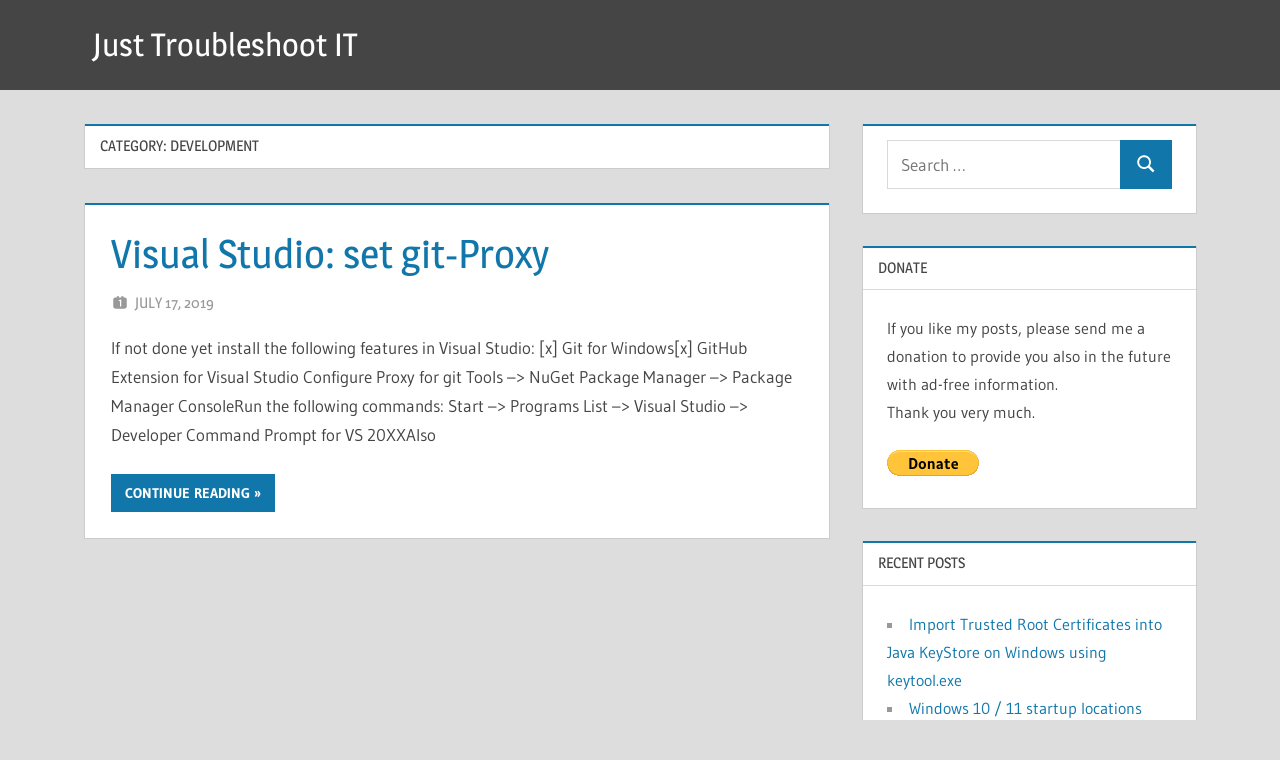

--- FILE ---
content_type: text/html; charset=UTF-8
request_url: https://nimdati.com/category/development/
body_size: 36056
content:
<!DOCTYPE html>
<html lang="en-US">

<head>
<meta charset="UTF-8">
<meta name="viewport" content="width=device-width, initial-scale=1">
<link rel="profile" href="http://gmpg.org/xfn/11">
<link rel="pingback" href="https://nimdati.com/xmlrpc.php">

<title>Development &#8211; Just Troubleshoot IT</title>
<meta name='robots' content='max-image-preview:large' />
<link rel="alternate" type="application/rss+xml" title="Just Troubleshoot IT &raquo; Feed" href="https://nimdati.com/feed/" />
<link rel="alternate" type="application/rss+xml" title="Just Troubleshoot IT &raquo; Comments Feed" href="https://nimdati.com/comments/feed/" />
<link rel="alternate" type="application/rss+xml" title="Just Troubleshoot IT &raquo; Development Category Feed" href="https://nimdati.com/category/development/feed/" />
<style id='wp-img-auto-sizes-contain-inline-css' type='text/css'>
img:is([sizes=auto i],[sizes^="auto," i]){contain-intrinsic-size:3000px 1500px}
/*# sourceURL=wp-img-auto-sizes-contain-inline-css */
</style>
<link rel='stylesheet' id='treville-theme-fonts-css' href='https://nimdati.com/wp-content/fonts/08eeee587585fdd5e95e44c7e35ea206.css' type='text/css' media='all' />
<style id='wp-emoji-styles-inline-css' type='text/css'>

	img.wp-smiley, img.emoji {
		display: inline !important;
		border: none !important;
		box-shadow: none !important;
		height: 1em !important;
		width: 1em !important;
		margin: 0 0.07em !important;
		vertical-align: -0.1em !important;
		background: none !important;
		padding: 0 !important;
	}
/*# sourceURL=wp-emoji-styles-inline-css */
</style>
<style id='wp-block-library-inline-css' type='text/css'>
:root{--wp-block-synced-color:#7a00df;--wp-block-synced-color--rgb:122,0,223;--wp-bound-block-color:var(--wp-block-synced-color);--wp-editor-canvas-background:#ddd;--wp-admin-theme-color:#007cba;--wp-admin-theme-color--rgb:0,124,186;--wp-admin-theme-color-darker-10:#006ba1;--wp-admin-theme-color-darker-10--rgb:0,107,160.5;--wp-admin-theme-color-darker-20:#005a87;--wp-admin-theme-color-darker-20--rgb:0,90,135;--wp-admin-border-width-focus:2px}@media (min-resolution:192dpi){:root{--wp-admin-border-width-focus:1.5px}}.wp-element-button{cursor:pointer}:root .has-very-light-gray-background-color{background-color:#eee}:root .has-very-dark-gray-background-color{background-color:#313131}:root .has-very-light-gray-color{color:#eee}:root .has-very-dark-gray-color{color:#313131}:root .has-vivid-green-cyan-to-vivid-cyan-blue-gradient-background{background:linear-gradient(135deg,#00d084,#0693e3)}:root .has-purple-crush-gradient-background{background:linear-gradient(135deg,#34e2e4,#4721fb 50%,#ab1dfe)}:root .has-hazy-dawn-gradient-background{background:linear-gradient(135deg,#faaca8,#dad0ec)}:root .has-subdued-olive-gradient-background{background:linear-gradient(135deg,#fafae1,#67a671)}:root .has-atomic-cream-gradient-background{background:linear-gradient(135deg,#fdd79a,#004a59)}:root .has-nightshade-gradient-background{background:linear-gradient(135deg,#330968,#31cdcf)}:root .has-midnight-gradient-background{background:linear-gradient(135deg,#020381,#2874fc)}:root{--wp--preset--font-size--normal:16px;--wp--preset--font-size--huge:42px}.has-regular-font-size{font-size:1em}.has-larger-font-size{font-size:2.625em}.has-normal-font-size{font-size:var(--wp--preset--font-size--normal)}.has-huge-font-size{font-size:var(--wp--preset--font-size--huge)}.has-text-align-center{text-align:center}.has-text-align-left{text-align:left}.has-text-align-right{text-align:right}.has-fit-text{white-space:nowrap!important}#end-resizable-editor-section{display:none}.aligncenter{clear:both}.items-justified-left{justify-content:flex-start}.items-justified-center{justify-content:center}.items-justified-right{justify-content:flex-end}.items-justified-space-between{justify-content:space-between}.screen-reader-text{border:0;clip-path:inset(50%);height:1px;margin:-1px;overflow:hidden;padding:0;position:absolute;width:1px;word-wrap:normal!important}.screen-reader-text:focus{background-color:#ddd;clip-path:none;color:#444;display:block;font-size:1em;height:auto;left:5px;line-height:normal;padding:15px 23px 14px;text-decoration:none;top:5px;width:auto;z-index:100000}html :where(.has-border-color){border-style:solid}html :where([style*=border-top-color]){border-top-style:solid}html :where([style*=border-right-color]){border-right-style:solid}html :where([style*=border-bottom-color]){border-bottom-style:solid}html :where([style*=border-left-color]){border-left-style:solid}html :where([style*=border-width]){border-style:solid}html :where([style*=border-top-width]){border-top-style:solid}html :where([style*=border-right-width]){border-right-style:solid}html :where([style*=border-bottom-width]){border-bottom-style:solid}html :where([style*=border-left-width]){border-left-style:solid}html :where(img[class*=wp-image-]){height:auto;max-width:100%}:where(figure){margin:0 0 1em}html :where(.is-position-sticky){--wp-admin--admin-bar--position-offset:var(--wp-admin--admin-bar--height,0px)}@media screen and (max-width:600px){html :where(.is-position-sticky){--wp-admin--admin-bar--position-offset:0px}}

/*# sourceURL=wp-block-library-inline-css */
</style><style id='wp-block-heading-inline-css' type='text/css'>
h1:where(.wp-block-heading).has-background,h2:where(.wp-block-heading).has-background,h3:where(.wp-block-heading).has-background,h4:where(.wp-block-heading).has-background,h5:where(.wp-block-heading).has-background,h6:where(.wp-block-heading).has-background{padding:1.25em 2.375em}h1.has-text-align-left[style*=writing-mode]:where([style*=vertical-lr]),h1.has-text-align-right[style*=writing-mode]:where([style*=vertical-rl]),h2.has-text-align-left[style*=writing-mode]:where([style*=vertical-lr]),h2.has-text-align-right[style*=writing-mode]:where([style*=vertical-rl]),h3.has-text-align-left[style*=writing-mode]:where([style*=vertical-lr]),h3.has-text-align-right[style*=writing-mode]:where([style*=vertical-rl]),h4.has-text-align-left[style*=writing-mode]:where([style*=vertical-lr]),h4.has-text-align-right[style*=writing-mode]:where([style*=vertical-rl]),h5.has-text-align-left[style*=writing-mode]:where([style*=vertical-lr]),h5.has-text-align-right[style*=writing-mode]:where([style*=vertical-rl]),h6.has-text-align-left[style*=writing-mode]:where([style*=vertical-lr]),h6.has-text-align-right[style*=writing-mode]:where([style*=vertical-rl]){rotate:180deg}
/*# sourceURL=https://nimdati.com/wp-includes/blocks/heading/style.min.css */
</style>
<style id='wp-block-paragraph-inline-css' type='text/css'>
.is-small-text{font-size:.875em}.is-regular-text{font-size:1em}.is-large-text{font-size:2.25em}.is-larger-text{font-size:3em}.has-drop-cap:not(:focus):first-letter{float:left;font-size:8.4em;font-style:normal;font-weight:100;line-height:.68;margin:.05em .1em 0 0;text-transform:uppercase}body.rtl .has-drop-cap:not(:focus):first-letter{float:none;margin-left:.1em}p.has-drop-cap.has-background{overflow:hidden}:root :where(p.has-background){padding:1.25em 2.375em}:where(p.has-text-color:not(.has-link-color)) a{color:inherit}p.has-text-align-left[style*="writing-mode:vertical-lr"],p.has-text-align-right[style*="writing-mode:vertical-rl"]{rotate:180deg}
/*# sourceURL=https://nimdati.com/wp-includes/blocks/paragraph/style.min.css */
</style>
<style id='global-styles-inline-css' type='text/css'>
:root{--wp--preset--aspect-ratio--square: 1;--wp--preset--aspect-ratio--4-3: 4/3;--wp--preset--aspect-ratio--3-4: 3/4;--wp--preset--aspect-ratio--3-2: 3/2;--wp--preset--aspect-ratio--2-3: 2/3;--wp--preset--aspect-ratio--16-9: 16/9;--wp--preset--aspect-ratio--9-16: 9/16;--wp--preset--color--black: #000000;--wp--preset--color--cyan-bluish-gray: #abb8c3;--wp--preset--color--white: #ffffff;--wp--preset--color--pale-pink: #f78da7;--wp--preset--color--vivid-red: #cf2e2e;--wp--preset--color--luminous-vivid-orange: #ff6900;--wp--preset--color--luminous-vivid-amber: #fcb900;--wp--preset--color--light-green-cyan: #7bdcb5;--wp--preset--color--vivid-green-cyan: #00d084;--wp--preset--color--pale-cyan-blue: #8ed1fc;--wp--preset--color--vivid-cyan-blue: #0693e3;--wp--preset--color--vivid-purple: #9b51e0;--wp--preset--color--primary: #1177aa;--wp--preset--color--secondary: #005e91;--wp--preset--color--tertiary: #004477;--wp--preset--color--accent: #11aa44;--wp--preset--color--highlight: #aa1d11;--wp--preset--color--light-gray: #e5e5e5;--wp--preset--color--gray: #999999;--wp--preset--color--dark-gray: #454545;--wp--preset--gradient--vivid-cyan-blue-to-vivid-purple: linear-gradient(135deg,rgb(6,147,227) 0%,rgb(155,81,224) 100%);--wp--preset--gradient--light-green-cyan-to-vivid-green-cyan: linear-gradient(135deg,rgb(122,220,180) 0%,rgb(0,208,130) 100%);--wp--preset--gradient--luminous-vivid-amber-to-luminous-vivid-orange: linear-gradient(135deg,rgb(252,185,0) 0%,rgb(255,105,0) 100%);--wp--preset--gradient--luminous-vivid-orange-to-vivid-red: linear-gradient(135deg,rgb(255,105,0) 0%,rgb(207,46,46) 100%);--wp--preset--gradient--very-light-gray-to-cyan-bluish-gray: linear-gradient(135deg,rgb(238,238,238) 0%,rgb(169,184,195) 100%);--wp--preset--gradient--cool-to-warm-spectrum: linear-gradient(135deg,rgb(74,234,220) 0%,rgb(151,120,209) 20%,rgb(207,42,186) 40%,rgb(238,44,130) 60%,rgb(251,105,98) 80%,rgb(254,248,76) 100%);--wp--preset--gradient--blush-light-purple: linear-gradient(135deg,rgb(255,206,236) 0%,rgb(152,150,240) 100%);--wp--preset--gradient--blush-bordeaux: linear-gradient(135deg,rgb(254,205,165) 0%,rgb(254,45,45) 50%,rgb(107,0,62) 100%);--wp--preset--gradient--luminous-dusk: linear-gradient(135deg,rgb(255,203,112) 0%,rgb(199,81,192) 50%,rgb(65,88,208) 100%);--wp--preset--gradient--pale-ocean: linear-gradient(135deg,rgb(255,245,203) 0%,rgb(182,227,212) 50%,rgb(51,167,181) 100%);--wp--preset--gradient--electric-grass: linear-gradient(135deg,rgb(202,248,128) 0%,rgb(113,206,126) 100%);--wp--preset--gradient--midnight: linear-gradient(135deg,rgb(2,3,129) 0%,rgb(40,116,252) 100%);--wp--preset--font-size--small: 13px;--wp--preset--font-size--medium: 20px;--wp--preset--font-size--large: 36px;--wp--preset--font-size--x-large: 42px;--wp--preset--spacing--20: 0.44rem;--wp--preset--spacing--30: 0.67rem;--wp--preset--spacing--40: 1rem;--wp--preset--spacing--50: 1.5rem;--wp--preset--spacing--60: 2.25rem;--wp--preset--spacing--70: 3.38rem;--wp--preset--spacing--80: 5.06rem;--wp--preset--shadow--natural: 6px 6px 9px rgba(0, 0, 0, 0.2);--wp--preset--shadow--deep: 12px 12px 50px rgba(0, 0, 0, 0.4);--wp--preset--shadow--sharp: 6px 6px 0px rgba(0, 0, 0, 0.2);--wp--preset--shadow--outlined: 6px 6px 0px -3px rgb(255, 255, 255), 6px 6px rgb(0, 0, 0);--wp--preset--shadow--crisp: 6px 6px 0px rgb(0, 0, 0);}:where(.is-layout-flex){gap: 0.5em;}:where(.is-layout-grid){gap: 0.5em;}body .is-layout-flex{display: flex;}.is-layout-flex{flex-wrap: wrap;align-items: center;}.is-layout-flex > :is(*, div){margin: 0;}body .is-layout-grid{display: grid;}.is-layout-grid > :is(*, div){margin: 0;}:where(.wp-block-columns.is-layout-flex){gap: 2em;}:where(.wp-block-columns.is-layout-grid){gap: 2em;}:where(.wp-block-post-template.is-layout-flex){gap: 1.25em;}:where(.wp-block-post-template.is-layout-grid){gap: 1.25em;}.has-black-color{color: var(--wp--preset--color--black) !important;}.has-cyan-bluish-gray-color{color: var(--wp--preset--color--cyan-bluish-gray) !important;}.has-white-color{color: var(--wp--preset--color--white) !important;}.has-pale-pink-color{color: var(--wp--preset--color--pale-pink) !important;}.has-vivid-red-color{color: var(--wp--preset--color--vivid-red) !important;}.has-luminous-vivid-orange-color{color: var(--wp--preset--color--luminous-vivid-orange) !important;}.has-luminous-vivid-amber-color{color: var(--wp--preset--color--luminous-vivid-amber) !important;}.has-light-green-cyan-color{color: var(--wp--preset--color--light-green-cyan) !important;}.has-vivid-green-cyan-color{color: var(--wp--preset--color--vivid-green-cyan) !important;}.has-pale-cyan-blue-color{color: var(--wp--preset--color--pale-cyan-blue) !important;}.has-vivid-cyan-blue-color{color: var(--wp--preset--color--vivid-cyan-blue) !important;}.has-vivid-purple-color{color: var(--wp--preset--color--vivid-purple) !important;}.has-black-background-color{background-color: var(--wp--preset--color--black) !important;}.has-cyan-bluish-gray-background-color{background-color: var(--wp--preset--color--cyan-bluish-gray) !important;}.has-white-background-color{background-color: var(--wp--preset--color--white) !important;}.has-pale-pink-background-color{background-color: var(--wp--preset--color--pale-pink) !important;}.has-vivid-red-background-color{background-color: var(--wp--preset--color--vivid-red) !important;}.has-luminous-vivid-orange-background-color{background-color: var(--wp--preset--color--luminous-vivid-orange) !important;}.has-luminous-vivid-amber-background-color{background-color: var(--wp--preset--color--luminous-vivid-amber) !important;}.has-light-green-cyan-background-color{background-color: var(--wp--preset--color--light-green-cyan) !important;}.has-vivid-green-cyan-background-color{background-color: var(--wp--preset--color--vivid-green-cyan) !important;}.has-pale-cyan-blue-background-color{background-color: var(--wp--preset--color--pale-cyan-blue) !important;}.has-vivid-cyan-blue-background-color{background-color: var(--wp--preset--color--vivid-cyan-blue) !important;}.has-vivid-purple-background-color{background-color: var(--wp--preset--color--vivid-purple) !important;}.has-black-border-color{border-color: var(--wp--preset--color--black) !important;}.has-cyan-bluish-gray-border-color{border-color: var(--wp--preset--color--cyan-bluish-gray) !important;}.has-white-border-color{border-color: var(--wp--preset--color--white) !important;}.has-pale-pink-border-color{border-color: var(--wp--preset--color--pale-pink) !important;}.has-vivid-red-border-color{border-color: var(--wp--preset--color--vivid-red) !important;}.has-luminous-vivid-orange-border-color{border-color: var(--wp--preset--color--luminous-vivid-orange) !important;}.has-luminous-vivid-amber-border-color{border-color: var(--wp--preset--color--luminous-vivid-amber) !important;}.has-light-green-cyan-border-color{border-color: var(--wp--preset--color--light-green-cyan) !important;}.has-vivid-green-cyan-border-color{border-color: var(--wp--preset--color--vivid-green-cyan) !important;}.has-pale-cyan-blue-border-color{border-color: var(--wp--preset--color--pale-cyan-blue) !important;}.has-vivid-cyan-blue-border-color{border-color: var(--wp--preset--color--vivid-cyan-blue) !important;}.has-vivid-purple-border-color{border-color: var(--wp--preset--color--vivid-purple) !important;}.has-vivid-cyan-blue-to-vivid-purple-gradient-background{background: var(--wp--preset--gradient--vivid-cyan-blue-to-vivid-purple) !important;}.has-light-green-cyan-to-vivid-green-cyan-gradient-background{background: var(--wp--preset--gradient--light-green-cyan-to-vivid-green-cyan) !important;}.has-luminous-vivid-amber-to-luminous-vivid-orange-gradient-background{background: var(--wp--preset--gradient--luminous-vivid-amber-to-luminous-vivid-orange) !important;}.has-luminous-vivid-orange-to-vivid-red-gradient-background{background: var(--wp--preset--gradient--luminous-vivid-orange-to-vivid-red) !important;}.has-very-light-gray-to-cyan-bluish-gray-gradient-background{background: var(--wp--preset--gradient--very-light-gray-to-cyan-bluish-gray) !important;}.has-cool-to-warm-spectrum-gradient-background{background: var(--wp--preset--gradient--cool-to-warm-spectrum) !important;}.has-blush-light-purple-gradient-background{background: var(--wp--preset--gradient--blush-light-purple) !important;}.has-blush-bordeaux-gradient-background{background: var(--wp--preset--gradient--blush-bordeaux) !important;}.has-luminous-dusk-gradient-background{background: var(--wp--preset--gradient--luminous-dusk) !important;}.has-pale-ocean-gradient-background{background: var(--wp--preset--gradient--pale-ocean) !important;}.has-electric-grass-gradient-background{background: var(--wp--preset--gradient--electric-grass) !important;}.has-midnight-gradient-background{background: var(--wp--preset--gradient--midnight) !important;}.has-small-font-size{font-size: var(--wp--preset--font-size--small) !important;}.has-medium-font-size{font-size: var(--wp--preset--font-size--medium) !important;}.has-large-font-size{font-size: var(--wp--preset--font-size--large) !important;}.has-x-large-font-size{font-size: var(--wp--preset--font-size--x-large) !important;}
/*# sourceURL=global-styles-inline-css */
</style>

<style id='classic-theme-styles-inline-css' type='text/css'>
/*! This file is auto-generated */
.wp-block-button__link{color:#fff;background-color:#32373c;border-radius:9999px;box-shadow:none;text-decoration:none;padding:calc(.667em + 2px) calc(1.333em + 2px);font-size:1.125em}.wp-block-file__button{background:#32373c;color:#fff;text-decoration:none}
/*# sourceURL=/wp-includes/css/classic-themes.min.css */
</style>
<link rel='stylesheet' id='treville-stylesheet-css' href='https://nimdati.com/wp-content/themes/treville/style.css' type='text/css' media='all' />
<style id='treville-stylesheet-inline-css' type='text/css'>
.site-description, .type-post .entry-footer .entry-tags { position: absolute; clip: rect(1px, 1px, 1px, 1px); width: 1px; height: 1px; overflow: hidden; }
/*# sourceURL=treville-stylesheet-inline-css */
</style>
<link rel='stylesheet' id='treville-safari-flexbox-fixes-css' href='https://nimdati.com/wp-content/themes/treville/assets/css/safari-flexbox-fixes.css' type='text/css' media='all' />
<script type="text/javascript" src="https://nimdati.com/wp-content/themes/treville/assets/js/svgxuse.min.js" id="svgxuse-js"></script>
<script type="text/javascript" src="https://nimdati.com/wp-includes/js/jquery/jquery.min.js" id="jquery-core-js"></script>
<script type="text/javascript" src="https://nimdati.com/wp-includes/js/jquery/jquery-migrate.min.js" id="jquery-migrate-js"></script>
<script type="text/javascript" id="whp2941front.js2983-js-extra">
/* <![CDATA[ */
var whp_local_data = {"add_url":"http://nimdati.com/wp-admin/post-new.php?post_type=event","ajaxurl":"https://nimdati.com/wp-admin/admin-ajax.php"};
//# sourceURL=whp2941front.js2983-js-extra
/* ]]> */
</script>
<script type="text/javascript" src="https://nimdati.com/wp-content/plugins/wp-security-hardening/modules/js/front.js" id="whp2941front.js2983-js"></script>
<link rel="https://api.w.org/" href="https://nimdati.com/wp-json/" /><link rel="alternate" title="JSON" type="application/json" href="https://nimdati.com/wp-json/wp/v2/categories/123" /><link rel="EditURI" type="application/rsd+xml" title="RSD" href="https://nimdati.com/xmlrpc.php?rsd" />
<!-- Analytics by WP Statistics - https://wp-statistics.com -->
<link rel='stylesheet' id='whp1340tw-bs4.css-css' href='https://nimdati.com/wp-content/plugins/wp-security-hardening/modules/inc/assets/css/tw-bs4.css' type='text/css' media='all' />
<link rel='stylesheet' id='whp2862font-awesome.min.css-css' href='https://nimdati.com/wp-content/plugins/wp-security-hardening/modules/inc/fa/css/font-awesome.min.css' type='text/css' media='all' />
<link rel='stylesheet' id='whp3526front.css-css' href='https://nimdati.com/wp-content/plugins/wp-security-hardening/modules/css/front.css' type='text/css' media='all' />
</head>

<body class="archive category category-development category-123 wp-embed-responsive wp-theme-treville author-hidden comments-hidden">

	
	<div id="page" class="hfeed site">

		<a class="skip-link screen-reader-text" href="#content">Skip to content</a>

		
		<header id="masthead" class="site-header clearfix" role="banner">

			<div class="header-main container clearfix">

				<div id="logo" class="site-branding clearfix">

										
			<p class="site-title"><a href="https://nimdati.com/" rel="home">Just Troubleshoot IT</a></p>

								
			<p class="site-description">IT articles</p>

			
				</div><!-- .site-branding -->

				


			</div><!-- .header-main -->

			


		</header><!-- #masthead -->

		
		
		
		
		<div id="content" class="site-content container clearfix">

	<section id="primary" class="content-archive content-area">
		<main id="main" class="site-main" role="main">

		
			<header class="page-header">

				<h1 class="archive-title">Category: <span>Development</span></h1>				
			</header><!-- .page-header -->

			<div id="post-wrapper" class="post-wrapper clearfix">

				
<article id="post-101" class="post-101 post type-post status-publish format-standard hentry category-cat-all category-development category-visual-studio tag-development tag-git tag-visual-studio">

	<header class="entry-header">

		<h2 class="entry-title"><a href="https://nimdati.com/2019/07/17/howto-set-git-proxy-in-visual-studio/" rel="bookmark">Visual Studio: set git-Proxy</a></h2>
		<div class="entry-meta"><span class="meta-date"><svg class="icon icon-day" aria-hidden="true" role="img"> <use xlink:href="https://nimdati.com/wp-content/themes/treville/assets/icons/genericons-neue.svg#day"></use> </svg><a href="https://nimdati.com/2019/07/17/howto-set-git-proxy-in-visual-studio/" title="6:23 pm" rel="bookmark"><time class="entry-date published updated" datetime="2019-07-17T18:23:35+02:00">July 17, 2019</time></a></span><span class="meta-author"> <svg class="icon icon-edit" aria-hidden="true" role="img"> <use xlink:href="https://nimdati.com/wp-content/themes/treville/assets/icons/genericons-neue.svg#edit"></use> </svg><span class="author vcard"><a class="url fn n" href="https://nimdati.com/author/troubleshooter/" title="View all posts by troubleshooter" rel="author">troubleshooter</a></span></span><span class="meta-comments"> <svg class="icon icon-comment" aria-hidden="true" role="img"> <use xlink:href="https://nimdati.com/wp-content/themes/treville/assets/icons/genericons-neue.svg#comment"></use> </svg><a href="https://nimdati.com/2019/07/17/howto-set-git-proxy-in-visual-studio/#comments">One comment</a></span></div>
	</header><!-- .entry-header -->

	
	<div class="post-content">

		<div class="entry-content entry-excerpt clearfix">

			<p>If not done yet install the following features in Visual Studio: [x] Git for Windows[x] GitHub Extension for Visual Studio Configure Proxy for git Tools &#8211;> NuGet Package Manager &#8211;> Package Manager ConsoleRun the following commands: Start &#8211;> Programs List &#8211;> Visual Studio &#8211;> Developer Command Prompt for VS 20XXAlso</p>
			
			<a href="https://nimdati.com/2019/07/17/howto-set-git-proxy-in-visual-studio/" class="more-link">Continue reading</a>

			
		</div><!-- .entry-content -->

	</div>

</article>

			</div>

			
		
		</main><!-- #main -->
	</section><!-- #primary -->

	
	<section id="secondary" class="sidebar widget-area clearfix" role="complementary">

		<div class="widget-wrap"><aside id="search-2" class="widget widget_search clearfix">
<form role="search" method="get" class="search-form" action="https://nimdati.com/">
	<label>
		<span class="screen-reader-text">Search for:</span>
		<input type="search" class="search-field"
			placeholder="Search &hellip;"
			value="" name="s"
			title="Search for:" />
	</label>
	<button type="submit" class="search-submit">
		<svg class="icon icon-search" aria-hidden="true" role="img"> <use xlink:href="https://nimdati.com/wp-content/themes/treville/assets/icons/genericons-neue.svg#search"></use> </svg>		<span class="screen-reader-text">Search</span>
	</button>
</form>
</aside></div><div class="widget-wrap"><aside id="paypal_donations-2" class="widget widget_paypal_donations clearfix"><div class="widget-header"><h3 class="widget-title">Donate</h3></div><p>If you like my posts, please send me a donation to provide you also in the future with ad-free information.<br />
Thank you very much. </p>
<!-- Begin PayPal Donations by https://www.tipsandtricks-hq.com/paypal-donations-widgets-plugin -->

<form action="https://www.paypal.com/cgi-bin/webscr" method="post" target="_blank">
    <div class="paypal-donations">
        <input type="hidden" name="cmd" value="_donations" />
        <input type="hidden" name="bn" value="TipsandTricks_SP" />
        <input type="hidden" name="business" value="info@nimdati.com" />
        <input type="hidden" name="item_name" value="Donation for ad-free information" />
        <input type="hidden" name="amount" value="5" />
        <input type="hidden" name="rm" value="0" />
        <input type="hidden" name="currency_code" value="USD" />
        <input type="image" style="cursor: pointer;" src="https://www.paypalobjects.com/en_US/i/btn/btn_donate_LG.gif" name="submit" alt="PayPal - The safer, easier way to pay online." />
    </div>
</form>
<!-- End PayPal Donations -->
</aside></div>
		<div class="widget-wrap"><aside id="recent-posts-2" class="widget widget_recent_entries clearfix">
		<div class="widget-header"><h3 class="widget-title">Recent Posts</h3></div>
		<ul>
											<li>
					<a href="https://nimdati.com/2024/10/26/import-trusted-root-certificates-into-java-keystore-on-windows-using-keytool-exe/">Import Trusted Root Certificates into Java KeyStore on Windows using keytool.exe</a>
									</li>
											<li>
					<a href="https://nimdati.com/2024/10/26/windows-10-11-startup-locations/">Windows 10 / 11 startup locations</a>
									</li>
											<li>
					<a href="https://nimdati.com/2024/10/26/ubuntu-22-04-tuxedo-os-3-ethernet-not-working/">Ubuntu 22.04 / Tuxedo OS 3 Ethernet not working</a>
									</li>
											<li>
					<a href="https://nimdati.com/2023/06/25/task-scheduler-an-error-has-occured-for-task-taskname-error-message-the-following-error-was-reported-a-specified-logon-session-does-not-exist-it-may-already-have-been-terminated/">Task Scheduler: An error has occured for task &#8220;taskname&#8221;. Error message: The following error was reported: A specified logon session does not exist. It may already have been terminated..</a>
									</li>
											<li>
					<a href="https://nimdati.com/2023/06/25/manually-backup-bitlocker-recovery-key-to-active-directory/">Manually Backup Bitlocker Recovery-Key to Active Directory</a>
									</li>
					</ul>

		</aside></div><div class="widget-wrap"><aside id="archives-2" class="widget widget_archive clearfix"><div class="widget-header"><h3 class="widget-title">Archives</h3></div>
			<ul>
					<li><a href='https://nimdati.com/2024/10/'>October 2024</a></li>
	<li><a href='https://nimdati.com/2023/06/'>June 2023</a></li>
	<li><a href='https://nimdati.com/2023/02/'>February 2023</a></li>
	<li><a href='https://nimdati.com/2022/09/'>September 2022</a></li>
	<li><a href='https://nimdati.com/2022/05/'>May 2022</a></li>
	<li><a href='https://nimdati.com/2022/02/'>February 2022</a></li>
	<li><a href='https://nimdati.com/2021/12/'>December 2021</a></li>
	<li><a href='https://nimdati.com/2021/10/'>October 2021</a></li>
	<li><a href='https://nimdati.com/2021/05/'>May 2021</a></li>
	<li><a href='https://nimdati.com/2021/03/'>March 2021</a></li>
	<li><a href='https://nimdati.com/2021/01/'>January 2021</a></li>
	<li><a href='https://nimdati.com/2020/12/'>December 2020</a></li>
	<li><a href='https://nimdati.com/2020/11/'>November 2020</a></li>
	<li><a href='https://nimdati.com/2020/10/'>October 2020</a></li>
	<li><a href='https://nimdati.com/2020/09/'>September 2020</a></li>
	<li><a href='https://nimdati.com/2020/08/'>August 2020</a></li>
	<li><a href='https://nimdati.com/2020/07/'>July 2020</a></li>
	<li><a href='https://nimdati.com/2020/04/'>April 2020</a></li>
	<li><a href='https://nimdati.com/2020/03/'>March 2020</a></li>
	<li><a href='https://nimdati.com/2020/01/'>January 2020</a></li>
	<li><a href='https://nimdati.com/2019/12/'>December 2019</a></li>
	<li><a href='https://nimdati.com/2019/10/'>October 2019</a></li>
	<li><a href='https://nimdati.com/2019/09/'>September 2019</a></li>
	<li><a href='https://nimdati.com/2019/08/'>August 2019</a></li>
	<li><a href='https://nimdati.com/2019/07/'>July 2019</a></li>
	<li><a href='https://nimdati.com/2019/05/'>May 2019</a></li>
	<li><a href='https://nimdati.com/2019/04/'>April 2019</a></li>
			</ul>

			</aside></div><div class="widget-wrap"><aside id="categories-2" class="widget widget_categories clearfix"><div class="widget-header"><h3 class="widget-title">Categories</h3></div>
			<ul>
					<li class="cat-item cat-item-1"><a href="https://nimdati.com/category/cat-all/">all</a>
</li>
	<li class="cat-item cat-item-135"><a href="https://nimdati.com/category/backup/">Backup</a>
</li>
	<li class="cat-item cat-item-2"><a href="https://nimdati.com/category/cat-cisco/">Cisco</a>
<ul class='children'>
	<li class="cat-item cat-item-5"><a href="https://nimdati.com/category/cat-cisco/cat-cisco-asa/">ASA</a>
</li>
	<li class="cat-item cat-item-348"><a href="https://nimdati.com/category/cat-cisco/firepower/">Firepower</a>
</li>
	<li class="cat-item cat-item-136"><a href="https://nimdati.com/category/cat-cisco/nexus/">Nexus</a>
</li>
</ul>
</li>
	<li class="cat-item cat-item-123 current-cat"><a aria-current="page" href="https://nimdati.com/category/development/">Development</a>
</li>
	<li class="cat-item cat-item-156"><a href="https://nimdati.com/category/elk/">ELK</a>
</li>
	<li class="cat-item cat-item-66"><a href="https://nimdati.com/category/fritzbox/">FritzBox</a>
</li>
	<li class="cat-item cat-item-213"><a href="https://nimdati.com/category/hyper-v/">Hyper-V</a>
</li>
	<li class="cat-item cat-item-85"><a href="https://nimdati.com/category/linux/">Linux</a>
<ul class='children'>
	<li class="cat-item cat-item-342"><a href="https://nimdati.com/category/linux/debian/">Debian</a>
</li>
	<li class="cat-item cat-item-197"><a href="https://nimdati.com/category/linux/kali/">kali</a>
</li>
	<li class="cat-item cat-item-157"><a href="https://nimdati.com/category/linux/ubuntu/">Ubuntu</a>
</li>
</ul>
</li>
	<li class="cat-item cat-item-251"><a href="https://nimdati.com/category/openhab/">openHAB</a>
</li>
	<li class="cat-item cat-item-300"><a href="https://nimdati.com/category/openwrt/">OpenWRT</a>
</li>
	<li class="cat-item cat-item-16"><a href="https://nimdati.com/category/pki-certificate/">PKI and certificates</a>
</li>
	<li class="cat-item cat-item-6"><a href="https://nimdati.com/category/raspberry-pi/">Raspberry Pi</a>
<ul class='children'>
	<li class="cat-item cat-item-182"><a href="https://nimdati.com/category/raspberry-pi/pihole/">pihole</a>
</li>
</ul>
</li>
	<li class="cat-item cat-item-122"><a href="https://nimdati.com/category/visual-studio/">Visual Studio</a>
</li>
	<li class="cat-item cat-item-325"><a href="https://nimdati.com/category/vmware/">vmware</a>
</li>
	<li class="cat-item cat-item-17"><a href="https://nimdati.com/category/windows/">Windows</a>
<ul class='children'>
	<li class="cat-item cat-item-97"><a href="https://nimdati.com/category/windows/active-directory/">Active Directory</a>
</li>
	<li class="cat-item cat-item-106"><a href="https://nimdati.com/category/windows/cmd/">cmd</a>
</li>
	<li class="cat-item cat-item-18"><a href="https://nimdati.com/category/windows/eventlog/">Eventlog</a>
</li>
	<li class="cat-item cat-item-214"><a href="https://nimdati.com/category/windows/hyper-v-windows/">Hyper-V</a>
</li>
	<li class="cat-item cat-item-244"><a href="https://nimdati.com/category/windows/office/">Office</a>
</li>
	<li class="cat-item cat-item-20"><a href="https://nimdati.com/category/windows/powershell/">Powershell</a>
	<ul class='children'>
	<li class="cat-item cat-item-134"><a href="https://nimdati.com/category/windows/powershell/chocolatey/">Chocolatey</a>
</li>
	</ul>
</li>
	<li class="cat-item cat-item-112"><a href="https://nimdati.com/category/windows/windows-10/">Windows 10</a>
</li>
	<li class="cat-item cat-item-330"><a href="https://nimdati.com/category/windows/windows-11/">Windows 11</a>
</li>
	<li class="cat-item cat-item-19"><a href="https://nimdati.com/category/windows/wsl/">Windows Subsystem for Linux</a>
</li>
</ul>
</li>
			</ul>

			</aside></div>
	</section><!-- #secondary -->



	</div><!-- #content -->

	
	<div id="footer" class="footer-wrap">

		<footer id="colophon" class="site-footer container clearfix" role="contentinfo">

			
			<div id="footer-text" class="site-info">
				
	<span class="credit-link">
		WordPress Theme: Treville by ThemeZee.	</span>

				</div><!-- .site-info -->

		</footer><!-- #colophon -->

	</div>

</div><!-- #page -->

<script type="speculationrules">
{"prefetch":[{"source":"document","where":{"and":[{"href_matches":"/*"},{"not":{"href_matches":["/wp-*.php","/wp-admin/*","/wp-content/uploads/*","/wp-content/*","/wp-content/plugins/*","/wp-content/themes/treville/*","/*\\?(.+)"]}},{"not":{"selector_matches":"a[rel~=\"nofollow\"]"}},{"not":{"selector_matches":".no-prefetch, .no-prefetch a"}}]},"eagerness":"conservative"}]}
</script>
<script id="wp-emoji-settings" type="application/json">
{"baseUrl":"https://s.w.org/images/core/emoji/17.0.2/72x72/","ext":".png","svgUrl":"https://s.w.org/images/core/emoji/17.0.2/svg/","svgExt":".svg","source":{"concatemoji":"https://nimdati.com/wp-includes/js/wp-emoji-release.min.js"}}
</script>
<script type="module">
/* <![CDATA[ */
/*! This file is auto-generated */
const a=JSON.parse(document.getElementById("wp-emoji-settings").textContent),o=(window._wpemojiSettings=a,"wpEmojiSettingsSupports"),s=["flag","emoji"];function i(e){try{var t={supportTests:e,timestamp:(new Date).valueOf()};sessionStorage.setItem(o,JSON.stringify(t))}catch(e){}}function c(e,t,n){e.clearRect(0,0,e.canvas.width,e.canvas.height),e.fillText(t,0,0);t=new Uint32Array(e.getImageData(0,0,e.canvas.width,e.canvas.height).data);e.clearRect(0,0,e.canvas.width,e.canvas.height),e.fillText(n,0,0);const a=new Uint32Array(e.getImageData(0,0,e.canvas.width,e.canvas.height).data);return t.every((e,t)=>e===a[t])}function p(e,t){e.clearRect(0,0,e.canvas.width,e.canvas.height),e.fillText(t,0,0);var n=e.getImageData(16,16,1,1);for(let e=0;e<n.data.length;e++)if(0!==n.data[e])return!1;return!0}function u(e,t,n,a){switch(t){case"flag":return n(e,"\ud83c\udff3\ufe0f\u200d\u26a7\ufe0f","\ud83c\udff3\ufe0f\u200b\u26a7\ufe0f")?!1:!n(e,"\ud83c\udde8\ud83c\uddf6","\ud83c\udde8\u200b\ud83c\uddf6")&&!n(e,"\ud83c\udff4\udb40\udc67\udb40\udc62\udb40\udc65\udb40\udc6e\udb40\udc67\udb40\udc7f","\ud83c\udff4\u200b\udb40\udc67\u200b\udb40\udc62\u200b\udb40\udc65\u200b\udb40\udc6e\u200b\udb40\udc67\u200b\udb40\udc7f");case"emoji":return!a(e,"\ud83e\u1fac8")}return!1}function f(e,t,n,a){let r;const o=(r="undefined"!=typeof WorkerGlobalScope&&self instanceof WorkerGlobalScope?new OffscreenCanvas(300,150):document.createElement("canvas")).getContext("2d",{willReadFrequently:!0}),s=(o.textBaseline="top",o.font="600 32px Arial",{});return e.forEach(e=>{s[e]=t(o,e,n,a)}),s}function r(e){var t=document.createElement("script");t.src=e,t.defer=!0,document.head.appendChild(t)}a.supports={everything:!0,everythingExceptFlag:!0},new Promise(t=>{let n=function(){try{var e=JSON.parse(sessionStorage.getItem(o));if("object"==typeof e&&"number"==typeof e.timestamp&&(new Date).valueOf()<e.timestamp+604800&&"object"==typeof e.supportTests)return e.supportTests}catch(e){}return null}();if(!n){if("undefined"!=typeof Worker&&"undefined"!=typeof OffscreenCanvas&&"undefined"!=typeof URL&&URL.createObjectURL&&"undefined"!=typeof Blob)try{var e="postMessage("+f.toString()+"("+[JSON.stringify(s),u.toString(),c.toString(),p.toString()].join(",")+"));",a=new Blob([e],{type:"text/javascript"});const r=new Worker(URL.createObjectURL(a),{name:"wpTestEmojiSupports"});return void(r.onmessage=e=>{i(n=e.data),r.terminate(),t(n)})}catch(e){}i(n=f(s,u,c,p))}t(n)}).then(e=>{for(const n in e)a.supports[n]=e[n],a.supports.everything=a.supports.everything&&a.supports[n],"flag"!==n&&(a.supports.everythingExceptFlag=a.supports.everythingExceptFlag&&a.supports[n]);var t;a.supports.everythingExceptFlag=a.supports.everythingExceptFlag&&!a.supports.flag,a.supports.everything||((t=a.source||{}).concatemoji?r(t.concatemoji):t.wpemoji&&t.twemoji&&(r(t.twemoji),r(t.wpemoji)))});
//# sourceURL=https://nimdati.com/wp-includes/js/wp-emoji-loader.min.js
/* ]]> */
</script>

</body>
</html>
